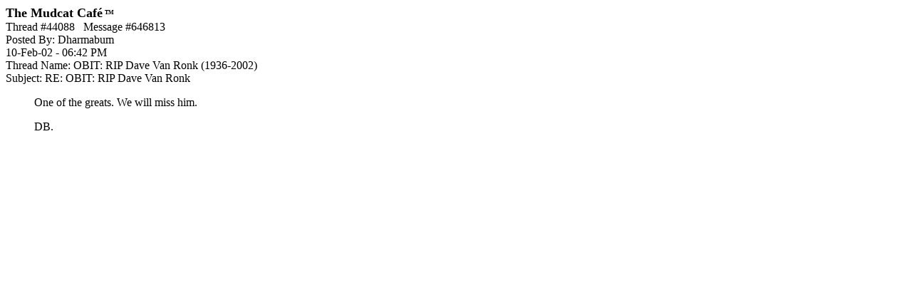

--- FILE ---
content_type: text/html; charset=utf-8
request_url: https://www.google.com/recaptcha/api2/aframe
body_size: 271
content:
<!DOCTYPE HTML><html><head><meta http-equiv="content-type" content="text/html; charset=UTF-8"></head><body><script nonce="p8Xj7JZTTkZG0_NtfG6nRQ">/** Anti-fraud and anti-abuse applications only. See google.com/recaptcha */ try{var clients={'sodar':'https://pagead2.googlesyndication.com/pagead/sodar?'};window.addEventListener("message",function(a){try{if(a.source===window.parent){var b=JSON.parse(a.data);var c=clients[b['id']];if(c){var d=document.createElement('img');d.src=c+b['params']+'&rc='+(localStorage.getItem("rc::a")?sessionStorage.getItem("rc::b"):"");window.document.body.appendChild(d);sessionStorage.setItem("rc::e",parseInt(sessionStorage.getItem("rc::e")||0)+1);localStorage.setItem("rc::h",'1763888217470');}}}catch(b){}});window.parent.postMessage("_grecaptcha_ready", "*");}catch(b){}</script></body></html>